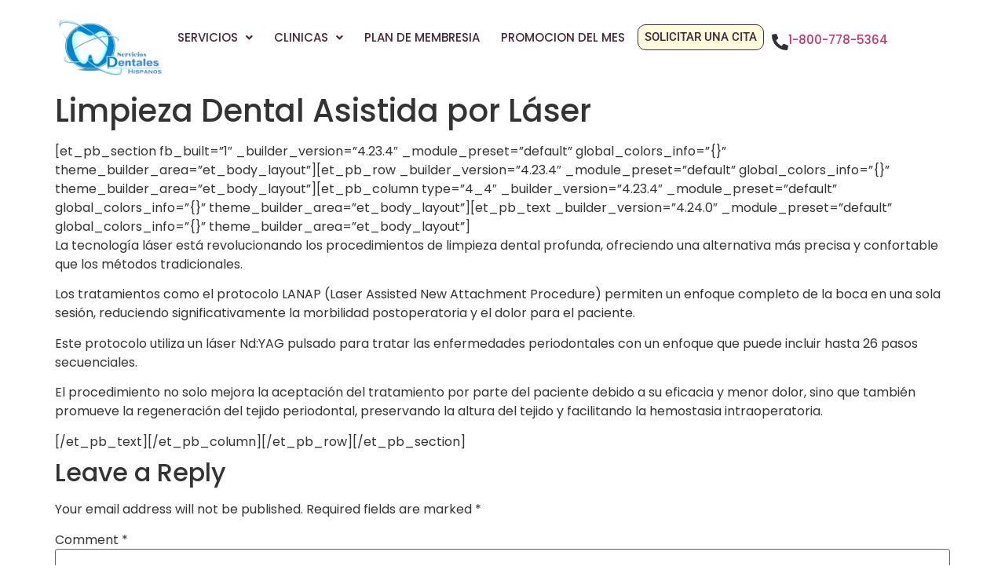

--- FILE ---
content_type: text/css
request_url: https://serviciosdentaleshispanos.info/wp-content/plugins/super-blank/assets/css/frontend-styles.css?ver=1.3.0
body_size: -66
content:
/* Elementor style */
.elementor-element-overlay>ul {
	margin-top: 0;
}

.elementor-add-section-area-button.elementor-add-sb-button {
    padding: 8px;
}

--- FILE ---
content_type: text/css
request_url: https://serviciosdentaleshispanos.info/wp-content/uploads/elementor/css/post-72233.css?ver=1768271077
body_size: 1366
content:
.elementor-72233 .elementor-element.elementor-element-9188612{--display:flex;--flex-direction:row;--container-widget-width:initial;--container-widget-height:100%;--container-widget-flex-grow:1;--container-widget-align-self:stretch;--flex-wrap-mobile:wrap;--padding-top:25px;--padding-bottom:4px;--padding-left:0px;--padding-right:0px;}.elementor-widget-site-logo .hfe-site-logo-container .hfe-site-logo-img{border-color:var( --e-global-color-primary );}.elementor-widget-site-logo .widget-image-caption{color:var( --e-global-color-text );font-family:var( --e-global-typography-text-font-family ), Sans-serif;font-weight:var( --e-global-typography-text-font-weight );}.elementor-72233 .elementor-element.elementor-element-d3f032c .hfe-site-logo-container, .elementor-72233 .elementor-element.elementor-element-d3f032c .hfe-caption-width figcaption{text-align:center;}.elementor-72233 .elementor-element.elementor-element-d3f032c .hfe-site-logo .hfe-site-logo-container img{width:93%;}.elementor-72233 .elementor-element.elementor-element-d3f032c .widget-image-caption{margin-top:0px;margin-bottom:0px;}.elementor-72233 .elementor-element.elementor-element-d3f032c{width:var( --container-widget-width, 12.691% );max-width:12.691%;--container-widget-width:12.691%;--container-widget-flex-grow:0;}.elementor-72233 .elementor-element.elementor-element-d3f032c.elementor-element{--flex-grow:0;--flex-shrink:0;}.elementor-72233 .elementor-element.elementor-element-d3f032c .hfe-site-logo-container .hfe-site-logo-img{border-style:none;}.elementor-widget-navigation-menu .menu-item a.hfe-menu-item.elementor-button{background-color:var( --e-global-color-accent );font-family:var( --e-global-typography-accent-font-family ), Sans-serif;font-weight:var( --e-global-typography-accent-font-weight );}.elementor-widget-navigation-menu .menu-item a.hfe-menu-item.elementor-button:hover{background-color:var( --e-global-color-accent );}.elementor-widget-navigation-menu a.hfe-menu-item, .elementor-widget-navigation-menu a.hfe-sub-menu-item{font-family:var( --e-global-typography-primary-font-family ), Sans-serif;font-weight:var( --e-global-typography-primary-font-weight );}.elementor-widget-navigation-menu .menu-item a.hfe-menu-item, .elementor-widget-navigation-menu .sub-menu a.hfe-sub-menu-item{color:var( --e-global-color-text );}.elementor-widget-navigation-menu .menu-item a.hfe-menu-item:hover,
								.elementor-widget-navigation-menu .sub-menu a.hfe-sub-menu-item:hover,
								.elementor-widget-navigation-menu .menu-item.current-menu-item a.hfe-menu-item,
								.elementor-widget-navigation-menu .menu-item a.hfe-menu-item.highlighted,
								.elementor-widget-navigation-menu .menu-item a.hfe-menu-item:focus{color:var( --e-global-color-accent );}.elementor-widget-navigation-menu .hfe-nav-menu-layout:not(.hfe-pointer__framed) .menu-item.parent a.hfe-menu-item:before,
								.elementor-widget-navigation-menu .hfe-nav-menu-layout:not(.hfe-pointer__framed) .menu-item.parent a.hfe-menu-item:after{background-color:var( --e-global-color-accent );}.elementor-widget-navigation-menu .hfe-nav-menu-layout:not(.hfe-pointer__framed) .menu-item.parent .sub-menu .hfe-has-submenu-container a:after{background-color:var( --e-global-color-accent );}.elementor-widget-navigation-menu .hfe-pointer__framed .menu-item.parent a.hfe-menu-item:before,
								.elementor-widget-navigation-menu .hfe-pointer__framed .menu-item.parent a.hfe-menu-item:after{border-color:var( --e-global-color-accent );}
							.elementor-widget-navigation-menu .sub-menu li a.hfe-sub-menu-item,
							.elementor-widget-navigation-menu nav.hfe-dropdown li a.hfe-sub-menu-item,
							.elementor-widget-navigation-menu nav.hfe-dropdown li a.hfe-menu-item,
							.elementor-widget-navigation-menu nav.hfe-dropdown-expandible li a.hfe-menu-item,
							.elementor-widget-navigation-menu nav.hfe-dropdown-expandible li a.hfe-sub-menu-item{font-family:var( --e-global-typography-accent-font-family ), Sans-serif;font-weight:var( --e-global-typography-accent-font-weight );}.elementor-72233 .elementor-element.elementor-element-fc910a1 .menu-item a.hfe-menu-item{padding-left:11px;padding-right:11px;}.elementor-72233 .elementor-element.elementor-element-fc910a1 .menu-item a.hfe-sub-menu-item{padding-left:calc( 11px + 20px );padding-right:11px;}.elementor-72233 .elementor-element.elementor-element-fc910a1 .hfe-nav-menu__layout-vertical .menu-item ul ul a.hfe-sub-menu-item{padding-left:calc( 11px + 40px );padding-right:11px;}.elementor-72233 .elementor-element.elementor-element-fc910a1 .hfe-nav-menu__layout-vertical .menu-item ul ul ul a.hfe-sub-menu-item{padding-left:calc( 11px + 60px );padding-right:11px;}.elementor-72233 .elementor-element.elementor-element-fc910a1 .hfe-nav-menu__layout-vertical .menu-item ul ul ul ul a.hfe-sub-menu-item{padding-left:calc( 11px + 80px );padding-right:11px;}.elementor-72233 .elementor-element.elementor-element-fc910a1 .menu-item a.hfe-menu-item, .elementor-72233 .elementor-element.elementor-element-fc910a1 .menu-item a.hfe-sub-menu-item{padding-top:15px;padding-bottom:15px;}body:not(.rtl) .elementor-72233 .elementor-element.elementor-element-fc910a1 .hfe-nav-menu__layout-horizontal .hfe-nav-menu > li.menu-item:not(:last-child){margin-right:5px;}body.rtl .elementor-72233 .elementor-element.elementor-element-fc910a1 .hfe-nav-menu__layout-horizontal .hfe-nav-menu > li.menu-item:not(:last-child){margin-left:5px;}.elementor-72233 .elementor-element.elementor-element-fc910a1 nav:not(.hfe-nav-menu__layout-horizontal) .hfe-nav-menu > li.menu-item:not(:last-child){margin-bottom:5px;}.elementor-72233 .elementor-element.elementor-element-fc910a1 ul.sub-menu{width:220px;}.elementor-72233 .elementor-element.elementor-element-fc910a1 .sub-menu a.hfe-sub-menu-item,
						 .elementor-72233 .elementor-element.elementor-element-fc910a1 nav.hfe-dropdown li a.hfe-menu-item,
						 .elementor-72233 .elementor-element.elementor-element-fc910a1 nav.hfe-dropdown li a.hfe-sub-menu-item,
						 .elementor-72233 .elementor-element.elementor-element-fc910a1 nav.hfe-dropdown-expandible li a.hfe-menu-item,
						 .elementor-72233 .elementor-element.elementor-element-fc910a1 nav.hfe-dropdown-expandible li a.hfe-sub-menu-item{padding-top:15px;padding-bottom:15px;}.elementor-72233 .elementor-element.elementor-element-fc910a1 .menu-item a.hfe-menu-item.elementor-button{padding:8px 8px 8px 8px;background-color:#FDFCDC;font-family:"Roboto", Sans-serif;font-weight:500;color:var( --e-global-color-588ee46 );border-style:solid;border-width:1px 1px 1px 1px;border-radius:10px 10px 10px 10px;}.elementor-72233 .elementor-element.elementor-element-fc910a1 .menu-item a.hfe-menu-item.elementor-button:hover{background-color:var( --e-global-color-588ee46 );color:#FFFFFF;border-color:var( --e-global-color-588ee46 );}.elementor-72233 .elementor-element.elementor-element-fc910a1.elementor-element{--flex-grow:0;--flex-shrink:0;}.elementor-72233 .elementor-element.elementor-element-fc910a1 .hfe-nav-menu__toggle{margin:0 auto;}.elementor-72233 .elementor-element.elementor-element-fc910a1 a.hfe-menu-item, .elementor-72233 .elementor-element.elementor-element-fc910a1 a.hfe-sub-menu-item{font-family:"Poppins", Sans-serif;font-size:15px;font-weight:500;}.elementor-72233 .elementor-element.elementor-element-fc910a1 .menu-item a.hfe-menu-item, .elementor-72233 .elementor-element.elementor-element-fc910a1 .sub-menu a.hfe-sub-menu-item{color:var( --e-global-color-588ee46 );}.elementor-72233 .elementor-element.elementor-element-fc910a1 .sub-menu,
								.elementor-72233 .elementor-element.elementor-element-fc910a1 nav.hfe-dropdown,
								.elementor-72233 .elementor-element.elementor-element-fc910a1 nav.hfe-dropdown-expandible,
								.elementor-72233 .elementor-element.elementor-element-fc910a1 nav.hfe-dropdown .menu-item a.hfe-menu-item,
								.elementor-72233 .elementor-element.elementor-element-fc910a1 nav.hfe-dropdown .menu-item a.hfe-sub-menu-item{background-color:#fff;}.elementor-72233 .elementor-element.elementor-element-fc910a1 .sub-menu li.menu-item:not(:last-child),
						.elementor-72233 .elementor-element.elementor-element-fc910a1 nav.hfe-dropdown li.menu-item:not(:last-child),
						.elementor-72233 .elementor-element.elementor-element-fc910a1 nav.hfe-dropdown-expandible li.menu-item:not(:last-child){border-bottom-style:solid;border-bottom-color:#c4c4c4;border-bottom-width:1px;}.elementor-72233 .elementor-element.elementor-element-e68075d{--display:flex;--flex-direction:row;--container-widget-width:initial;--container-widget-height:100%;--container-widget-flex-grow:1;--container-widget-align-self:stretch;--flex-wrap-mobile:wrap;--gap:12px 12px;--row-gap:12px;--column-gap:12px;}.elementor-widget-icon.elementor-view-stacked .elementor-icon{background-color:var( --e-global-color-primary );}.elementor-widget-icon.elementor-view-framed .elementor-icon, .elementor-widget-icon.elementor-view-default .elementor-icon{color:var( --e-global-color-primary );border-color:var( --e-global-color-primary );}.elementor-widget-icon.elementor-view-framed .elementor-icon, .elementor-widget-icon.elementor-view-default .elementor-icon svg{fill:var( --e-global-color-primary );}.elementor-72233 .elementor-element.elementor-element-b76b10e > .elementor-widget-container{padding:8px 0px 0px 0px;}.elementor-72233 .elementor-element.elementor-element-b76b10e .elementor-icon-wrapper{text-align:center;}.elementor-72233 .elementor-element.elementor-element-b76b10e.elementor-view-stacked .elementor-icon{background-color:var( --e-global-color-d9f847d );}.elementor-72233 .elementor-element.elementor-element-b76b10e.elementor-view-framed .elementor-icon, .elementor-72233 .elementor-element.elementor-element-b76b10e.elementor-view-default .elementor-icon{color:var( --e-global-color-d9f847d );border-color:var( --e-global-color-d9f847d );}.elementor-72233 .elementor-element.elementor-element-b76b10e.elementor-view-framed .elementor-icon, .elementor-72233 .elementor-element.elementor-element-b76b10e.elementor-view-default .elementor-icon svg{fill:var( --e-global-color-d9f847d );}.elementor-72233 .elementor-element.elementor-element-b76b10e .elementor-icon{font-size:21px;}.elementor-72233 .elementor-element.elementor-element-b76b10e .elementor-icon svg{height:21px;}.elementor-widget-heading .elementor-heading-title{font-family:var( --e-global-typography-primary-font-family ), Sans-serif;font-weight:var( --e-global-typography-primary-font-weight );color:var( --e-global-color-primary );}.elementor-72233 .elementor-element.elementor-element-840a7b4 > .elementor-widget-container{padding:8px 0px 0px 0px;}.elementor-72233 .elementor-element.elementor-element-840a7b4 .elementor-heading-title{font-family:"Poppins", Sans-serif;font-size:15px;font-weight:500;color:var( --e-global-color-588ee46 );}.elementor-72233 .elementor-element.elementor-element-840a7b4 .elementor-heading-title a:hover, .elementor-72233 .elementor-element.elementor-element-840a7b4 .elementor-heading-title a:focus{color:var( --e-global-color-588ee46 );}@media(min-width:768px){.elementor-72233 .elementor-element.elementor-element-e68075d{--width:90%;}}@media(max-width:1024px){body:not(.rtl) .elementor-72233 .elementor-element.elementor-element-fc910a1.hfe-nav-menu__breakpoint-tablet .hfe-nav-menu__layout-horizontal .hfe-nav-menu > li.menu-item:not(:last-child){margin-right:0px;}body .elementor-72233 .elementor-element.elementor-element-fc910a1 nav.hfe-nav-menu__layout-vertical .hfe-nav-menu > li.menu-item:not(:last-child){margin-bottom:0px;}}@media(max-width:767px){.elementor-72233 .elementor-element.elementor-element-9188612{--gap:0px 0px;--row-gap:0px;--column-gap:0px;}.elementor-72233 .elementor-element.elementor-element-d3f032c{width:var( --container-widget-width, 166px );max-width:166px;--container-widget-width:166px;--container-widget-flex-grow:0;}.elementor-72233 .elementor-element.elementor-element-fc910a1 .menu-item a.hfe-menu-item{padding-left:0px;padding-right:0px;}.elementor-72233 .elementor-element.elementor-element-fc910a1 .menu-item a.hfe-sub-menu-item{padding-left:calc( 0px + 20px );padding-right:0px;}.elementor-72233 .elementor-element.elementor-element-fc910a1 .hfe-nav-menu__layout-vertical .menu-item ul ul a.hfe-sub-menu-item{padding-left:calc( 0px + 40px );padding-right:0px;}.elementor-72233 .elementor-element.elementor-element-fc910a1 .hfe-nav-menu__layout-vertical .menu-item ul ul ul a.hfe-sub-menu-item{padding-left:calc( 0px + 60px );padding-right:0px;}.elementor-72233 .elementor-element.elementor-element-fc910a1 .hfe-nav-menu__layout-vertical .menu-item ul ul ul ul a.hfe-sub-menu-item{padding-left:calc( 0px + 80px );padding-right:0px;}body:not(.rtl) .elementor-72233 .elementor-element.elementor-element-fc910a1.hfe-nav-menu__breakpoint-mobile .hfe-nav-menu__layout-horizontal .hfe-nav-menu > li.menu-item:not(:last-child){margin-right:0px;}body .elementor-72233 .elementor-element.elementor-element-fc910a1 nav.hfe-nav-menu__layout-vertical .hfe-nav-menu > li.menu-item:not(:last-child){margin-bottom:0px;}body:not(.rtl) .elementor-72233 .elementor-element.elementor-element-fc910a1 .hfe-nav-menu__layout-horizontal .hfe-nav-menu > li.menu-item:not(:last-child){margin-right:0px;}body.rtl .elementor-72233 .elementor-element.elementor-element-fc910a1 .hfe-nav-menu__layout-horizontal .hfe-nav-menu > li.menu-item:not(:last-child){margin-left:0px;}.elementor-72233 .elementor-element.elementor-element-fc910a1 nav:not(.hfe-nav-menu__layout-horizontal) .hfe-nav-menu > li.menu-item:not(:last-child){margin-bottom:0px;}body:not(.rtl) .elementor-72233 .elementor-element.elementor-element-fc910a1 .hfe-nav-menu__layout-horizontal .hfe-nav-menu > li.menu-item{margin-bottom:0px;}.elementor-72233 .elementor-element.elementor-element-fc910a1 .hfe-nav-menu-icon{font-size:48px;}.elementor-72233 .elementor-element.elementor-element-fc910a1 .hfe-nav-menu-icon svg{font-size:48px;line-height:48px;height:48px;width:48px;}.elementor-72233 .elementor-element.elementor-element-fc910a1{width:var( --container-widget-width, 48.923% );max-width:48.923%;--container-widget-width:48.923%;--container-widget-flex-grow:0;}.elementor-72233 .elementor-element.elementor-element-fc910a1 > .elementor-widget-container{margin:0px -80px -4px 0px;padding:0px 0px 0px 0px;}.elementor-72233 .elementor-element.elementor-element-fc910a1.elementor-element{--align-self:flex-end;}.elementor-72233 .elementor-element.elementor-element-e68075d{--flex-direction:row;--container-widget-width:initial;--container-widget-height:100%;--container-widget-flex-grow:1;--container-widget-align-self:stretch;--flex-wrap-mobile:wrap;--justify-content:center;--gap:0px 5px;--row-gap:0px;--column-gap:5px;}}

--- FILE ---
content_type: text/css
request_url: https://serviciosdentaleshispanos.info/wp-content/uploads/elementor/css/post-72465.css?ver=1768271078
body_size: 1139
content:
.elementor-72465 .elementor-element.elementor-element-b6d024a{--display:flex;--flex-direction:row;--container-widget-width:initial;--container-widget-height:100%;--container-widget-flex-grow:1;--container-widget-align-self:stretch;--flex-wrap-mobile:wrap;--gap:0px 0px;--row-gap:0px;--column-gap:0px;}.elementor-72465 .elementor-element.elementor-element-b6d024a:not(.elementor-motion-effects-element-type-background), .elementor-72465 .elementor-element.elementor-element-b6d024a > .elementor-motion-effects-container > .elementor-motion-effects-layer{background-color:var( --e-global-color-c4f1826 );}.elementor-72465 .elementor-element.elementor-element-b6d024a.e-con{--flex-grow:0;--flex-shrink:0;}.elementor-widget-icon.elementor-view-stacked .elementor-icon{background-color:var( --e-global-color-primary );}.elementor-widget-icon.elementor-view-framed .elementor-icon, .elementor-widget-icon.elementor-view-default .elementor-icon{color:var( --e-global-color-primary );border-color:var( --e-global-color-primary );}.elementor-widget-icon.elementor-view-framed .elementor-icon, .elementor-widget-icon.elementor-view-default .elementor-icon svg{fill:var( --e-global-color-primary );}.elementor-72465 .elementor-element.elementor-element-48bbaa2 .elementor-icon-wrapper{text-align:center;}.elementor-72465 .elementor-element.elementor-element-48bbaa2.elementor-view-stacked .elementor-icon{background-color:#095B85;}.elementor-72465 .elementor-element.elementor-element-48bbaa2.elementor-view-framed .elementor-icon, .elementor-72465 .elementor-element.elementor-element-48bbaa2.elementor-view-default .elementor-icon{color:#095B85;border-color:#095B85;}.elementor-72465 .elementor-element.elementor-element-48bbaa2.elementor-view-framed .elementor-icon, .elementor-72465 .elementor-element.elementor-element-48bbaa2.elementor-view-default .elementor-icon svg{fill:#095B85;}.elementor-72465 .elementor-element.elementor-element-48bbaa2 .elementor-icon{font-size:25px;}.elementor-72465 .elementor-element.elementor-element-48bbaa2 .elementor-icon svg{height:25px;}.elementor-72465 .elementor-element.elementor-element-a47ec27{--display:flex;--flex-direction:column;--container-widget-width:100%;--container-widget-height:initial;--container-widget-flex-grow:0;--container-widget-align-self:initial;--flex-wrap-mobile:wrap;}.elementor-72465 .elementor-element.elementor-element-a47ec27.e-con{--flex-grow:0;--flex-shrink:0;}.elementor-widget-heading .elementor-heading-title{font-family:var( --e-global-typography-primary-font-family ), Sans-serif;font-weight:var( --e-global-typography-primary-font-weight );color:var( --e-global-color-primary );}.elementor-72465 .elementor-element.elementor-element-fa58643 > .elementor-widget-container{margin:0px 0px 0px 0px;padding:0px 0px 0px 0px;}.elementor-72465 .elementor-element.elementor-element-fa58643{text-align:center;}.elementor-72465 .elementor-element.elementor-element-fa58643 .elementor-heading-title{font-family:"Poppins", Sans-serif;font-weight:600;color:#FFFFFF;}.elementor-widget-ucaddon_business_hours .ue_business_hours_header_title{font-family:var( --e-global-typography-text-font-family ), Sans-serif;font-weight:var( --e-global-typography-text-font-weight );}.elementor-widget-ucaddon_business_hours .ue_business_hours_header_subtitle{font-family:var( --e-global-typography-text-font-family ), Sans-serif;font-weight:var( --e-global-typography-text-font-weight );}.elementor-widget-ucaddon_business_hours .ue_business_hours_list_item{font-family:var( --e-global-typography-text-font-family ), Sans-serif;font-weight:var( --e-global-typography-text-font-weight );}.elementor-widget-ucaddon_business_hours .ue_business_hours_footer{font-family:var( --e-global-typography-text-font-family ), Sans-serif;font-weight:var( --e-global-typography-text-font-weight );}.elementor-72465 .elementor-element.elementor-element-e76807b .ue_business_hours{background-color:var( --e-global-color-c4f1826 );border-style:none;border-radius:10px;}.elementor-72465 .elementor-element.elementor-element-e76807b{width:var( --container-widget-width, 99% );max-width:99%;--container-widget-width:99%;--container-widget-flex-grow:0;}.elementor-72465 .elementor-element.elementor-element-e76807b > .elementor-widget-container{margin:0px 0px 0px 0px;padding:0px 0px 0px 0px;}.elementor-72465 .elementor-element.elementor-element-e76807b.elementor-element{--align-self:flex-start;--flex-grow:0;--flex-shrink:0;}.elementor-72465 .elementor-element.elementor-element-e76807b .ue_business_hours_header{background-color:#3900ff;color:#ffffff;padding:20px 20px 20px 20px;text-align:center;border-radius:0px;}.elementor-72465 .elementor-element.elementor-element-e76807b .ue_business_hours_header_title{margin-top:0px;}.elementor-72465 .elementor-element.elementor-element-e76807b .ue_business_hours_header_subtitle{margin-top:3px;}.elementor-72465 .elementor-element.elementor-element-e76807b .ue_business_hours_list{padding:8px 20px 20px 20px;}.elementor-72465 .elementor-element.elementor-element-e76807b .ue_business_hours_list_item{font-family:"Roboto", Sans-serif;font-size:14px;font-weight:400;color:#FFFFFF;border-radius:0px;}.elementor-72465 .elementor-element.elementor-element-e76807b .ue_business_hours_list_item_line{border-bottom-style:none;border-bottom-color:#ececec;border-bottom-width:1px;margin-left:15px;margin-right:15px;}.elementor-72465 .elementor-element.elementor-element-e76807b .ue_business_hours_list_item_seperator{margin-top:0px;margin-bottom:0px;border-bottom-style:solid;border-bottom-color:#e3e3e3;border-bottom-width:1px;}.elementor-72465 .elementor-element.elementor-element-e76807b .ue_business_hours_footer{background-color:#f5f5f5;padding:20px 20px 20px 20px;border-style:solid;border-width:1px 0px 0px 0px;border-color:#d3d3d3;border-radius:0px;text-align:center;font-family:"Roboto", Sans-serif;font-size:1px;font-weight:400;color:#8d8d8d;}.elementor-72465 .elementor-element.elementor-element-290d5df .elementor-icon-wrapper{text-align:center;}.elementor-72465 .elementor-element.elementor-element-290d5df.elementor-view-stacked .elementor-icon{background-color:#095B85;}.elementor-72465 .elementor-element.elementor-element-290d5df.elementor-view-framed .elementor-icon, .elementor-72465 .elementor-element.elementor-element-290d5df.elementor-view-default .elementor-icon{color:#095B85;border-color:#095B85;}.elementor-72465 .elementor-element.elementor-element-290d5df.elementor-view-framed .elementor-icon, .elementor-72465 .elementor-element.elementor-element-290d5df.elementor-view-default .elementor-icon svg{fill:#095B85;}.elementor-72465 .elementor-element.elementor-element-290d5df .elementor-icon{font-size:25px;}.elementor-72465 .elementor-element.elementor-element-290d5df .elementor-icon svg{height:25px;}.elementor-72465 .elementor-element.elementor-element-475a94d{--display:flex;--flex-direction:column;--container-widget-width:100%;--container-widget-height:initial;--container-widget-flex-grow:0;--container-widget-align-self:initial;--flex-wrap-mobile:wrap;}.elementor-72465 .elementor-element.elementor-element-475a94d.e-con{--flex-grow:0;--flex-shrink:0;}.elementor-72465 .elementor-element.elementor-element-bc68df4 > .elementor-widget-container{margin:0px 0px 0px 0px;padding:0px 0px 0px 0px;}.elementor-72465 .elementor-element.elementor-element-bc68df4{text-align:center;}.elementor-72465 .elementor-element.elementor-element-bc68df4 .elementor-heading-title{font-family:"Poppins", Sans-serif;font-weight:600;color:#FFFFFF;}.elementor-72465 .elementor-element.elementor-element-6c40e72 .ue_business_hours{background-color:var( --e-global-color-c4f1826 );border-style:none;border-radius:10px;}.elementor-72465 .elementor-element.elementor-element-6c40e72{width:var( --container-widget-width, 99% );max-width:99%;--container-widget-width:99%;--container-widget-flex-grow:0;}.elementor-72465 .elementor-element.elementor-element-6c40e72 > .elementor-widget-container{margin:0px 0px 0px 0px;padding:0px 0px 0px 0px;}.elementor-72465 .elementor-element.elementor-element-6c40e72.elementor-element{--align-self:flex-start;--flex-grow:0;--flex-shrink:0;}.elementor-72465 .elementor-element.elementor-element-6c40e72 .ue_business_hours_header{background-color:#3900ff;color:#ffffff;padding:20px 20px 20px 20px;text-align:center;border-radius:0px;}.elementor-72465 .elementor-element.elementor-element-6c40e72 .ue_business_hours_header_title{margin-top:0px;}.elementor-72465 .elementor-element.elementor-element-6c40e72 .ue_business_hours_header_subtitle{margin-top:3px;}.elementor-72465 .elementor-element.elementor-element-6c40e72 .ue_business_hours_list{padding:8px 20px 20px 20px;}.elementor-72465 .elementor-element.elementor-element-6c40e72 .ue_business_hours_list_item{font-family:"Roboto", Sans-serif;font-size:14px;font-weight:400;color:#FFFFFF;border-radius:0px;}.elementor-72465 .elementor-element.elementor-element-6c40e72 .ue_business_hours_list_item_line{border-bottom-style:none;border-bottom-color:#ececec;border-bottom-width:1px;margin-left:15px;margin-right:15px;}.elementor-72465 .elementor-element.elementor-element-6c40e72 .ue_business_hours_list_item_seperator{margin-top:0px;margin-bottom:0px;border-bottom-style:solid;border-bottom-color:#e3e3e3;border-bottom-width:1px;}.elementor-72465 .elementor-element.elementor-element-6c40e72 .ue_business_hours_footer{background-color:#f5f5f5;padding:20px 20px 20px 20px;border-style:solid;border-width:1px 0px 0px 0px;border-color:#d3d3d3;border-radius:0px;text-align:center;font-family:"Roboto", Sans-serif;font-size:1px;font-weight:400;color:#8d8d8d;}.elementor-72465 .elementor-element.elementor-element-d99292c .elementor-icon-wrapper{text-align:center;}.elementor-72465 .elementor-element.elementor-element-d99292c.elementor-view-stacked .elementor-icon{background-color:#095B85;}.elementor-72465 .elementor-element.elementor-element-d99292c.elementor-view-framed .elementor-icon, .elementor-72465 .elementor-element.elementor-element-d99292c.elementor-view-default .elementor-icon{color:#095B85;border-color:#095B85;}.elementor-72465 .elementor-element.elementor-element-d99292c.elementor-view-framed .elementor-icon, .elementor-72465 .elementor-element.elementor-element-d99292c.elementor-view-default .elementor-icon svg{fill:#095B85;}.elementor-72465 .elementor-element.elementor-element-d99292c .elementor-icon{font-size:25px;}.elementor-72465 .elementor-element.elementor-element-d99292c .elementor-icon svg{height:25px;}.elementor-72465 .elementor-element.elementor-element-9bc84fd{--display:flex;--flex-direction:column;--container-widget-width:100%;--container-widget-height:initial;--container-widget-flex-grow:0;--container-widget-align-self:initial;--flex-wrap-mobile:wrap;}.elementor-72465 .elementor-element.elementor-element-9bc84fd.e-con{--flex-grow:0;--flex-shrink:0;}.elementor-72465 .elementor-element.elementor-element-6ac71d4{width:var( --container-widget-width, 50% );max-width:50%;--container-widget-width:50%;--container-widget-flex-grow:0;text-align:center;}.elementor-72465 .elementor-element.elementor-element-6ac71d4 > .elementor-widget-container{margin:0px 0px 0px 0px;padding:0px 0px 0px 0px;}.elementor-72465 .elementor-element.elementor-element-6ac71d4 .elementor-heading-title{color:#FFFFFF;}.elementor-widget-text-editor{font-family:var( --e-global-typography-text-font-family ), Sans-serif;font-weight:var( --e-global-typography-text-font-weight );color:var( --e-global-color-text );}.elementor-widget-text-editor.elementor-drop-cap-view-stacked .elementor-drop-cap{background-color:var( --e-global-color-primary );}.elementor-widget-text-editor.elementor-drop-cap-view-framed .elementor-drop-cap, .elementor-widget-text-editor.elementor-drop-cap-view-default .elementor-drop-cap{color:var( --e-global-color-primary );border-color:var( --e-global-color-primary );}.elementor-72465 .elementor-element.elementor-element-989edbb{width:var( --container-widget-width, 62% );max-width:62%;--container-widget-width:62%;--container-widget-flex-grow:0;text-align:center;font-family:"Roboto", Sans-serif;font-size:15px;font-weight:400;color:#FFFFFF;}.elementor-72465 .elementor-element.elementor-element-989edbb > .elementor-widget-container{padding:7px 0px 0px 0px;}.elementor-72465 .elementor-element.elementor-element-1df0ec2{--display:flex;--flex-direction:column;--container-widget-width:100%;--container-widget-height:initial;--container-widget-flex-grow:0;--container-widget-align-self:initial;--flex-wrap-mobile:wrap;}.elementor-72465 .elementor-element.elementor-element-08ab5f8 .elementor-repeater-item-0600ca9.elementor-social-icon{background-color:#E1A216;}.elementor-72465 .elementor-element.elementor-element-08ab5f8 .elementor-repeater-item-0600ca9.elementor-social-icon i{color:#FFFFFF;}.elementor-72465 .elementor-element.elementor-element-08ab5f8 .elementor-repeater-item-0600ca9.elementor-social-icon svg{fill:#FFFFFF;}.elementor-72465 .elementor-element.elementor-element-08ab5f8{--grid-template-columns:repeat(0, auto);--grid-column-gap:5px;--grid-row-gap:0px;}.elementor-72465 .elementor-element.elementor-element-08ab5f8 .elementor-widget-container{text-align:center;}@media(min-width:768px){.elementor-72465 .elementor-element.elementor-element-a47ec27{--width:23.578%;}.elementor-72465 .elementor-element.elementor-element-475a94d{--width:23.578%;}.elementor-72465 .elementor-element.elementor-element-9bc84fd{--width:23.578%;}.elementor-72465 .elementor-element.elementor-element-1df0ec2{--width:25%;}}

--- FILE ---
content_type: text/css
request_url: https://serviciosdentaleshispanos.info/wp-content/uploads/elementor/css/post-72556.css?ver=1768271078
body_size: 1008
content:
.elementor-72556 .elementor-element.elementor-element-381a0d6{--display:flex;--flex-direction:row;--container-widget-width:initial;--container-widget-height:100%;--container-widget-flex-grow:1;--container-widget-align-self:stretch;--flex-wrap-mobile:wrap;--gap:0px 0px;--row-gap:0px;--column-gap:0px;}.elementor-72556 .elementor-element.elementor-element-381a0d6:not(.elementor-motion-effects-element-type-background), .elementor-72556 .elementor-element.elementor-element-381a0d6 > .elementor-motion-effects-container > .elementor-motion-effects-layer{background-color:var( --e-global-color-c4f1826 );}.elementor-72556 .elementor-element.elementor-element-220cae7{--display:flex;--flex-direction:column;--container-widget-width:100%;--container-widget-height:initial;--container-widget-flex-grow:0;--container-widget-align-self:initial;--flex-wrap-mobile:wrap;}.elementor-72556 .elementor-element.elementor-element-220cae7.e-con{--flex-grow:0;--flex-shrink:0;}.elementor-widget-site-logo .hfe-site-logo-container .hfe-site-logo-img{border-color:var( --e-global-color-primary );}.elementor-widget-site-logo .widget-image-caption{color:var( --e-global-color-text );font-family:var( --e-global-typography-text-font-family ), Sans-serif;font-weight:var( --e-global-typography-text-font-weight );}.elementor-72556 .elementor-element.elementor-element-648fe4b .hfe-site-logo-container, .elementor-72556 .elementor-element.elementor-element-648fe4b .hfe-caption-width figcaption{text-align:center;}.elementor-72556 .elementor-element.elementor-element-648fe4b .widget-image-caption{margin-top:0px;margin-bottom:0px;}.elementor-72556 .elementor-element.elementor-element-648fe4b{width:var( --container-widget-width, 104.033% );max-width:104.033%;--container-widget-width:104.033%;--container-widget-flex-grow:0;}.elementor-72556 .elementor-element.elementor-element-648fe4b.elementor-element{--flex-grow:0;--flex-shrink:0;}.elementor-72556 .elementor-element.elementor-element-648fe4b .hfe-site-logo-container .hfe-site-logo-img{border-style:none;}.elementor-72556 .elementor-element.elementor-element-b185bf5{--display:flex;--flex-direction:column;--container-widget-width:100%;--container-widget-height:initial;--container-widget-flex-grow:0;--container-widget-align-self:initial;--flex-wrap-mobile:wrap;}.elementor-72556 .elementor-element.elementor-element-b185bf5.e-con{--flex-grow:0;--flex-shrink:0;}.elementor-widget-navigation-menu .menu-item a.hfe-menu-item.elementor-button{background-color:var( --e-global-color-accent );font-family:var( --e-global-typography-accent-font-family ), Sans-serif;font-weight:var( --e-global-typography-accent-font-weight );}.elementor-widget-navigation-menu .menu-item a.hfe-menu-item.elementor-button:hover{background-color:var( --e-global-color-accent );}.elementor-widget-navigation-menu a.hfe-menu-item, .elementor-widget-navigation-menu a.hfe-sub-menu-item{font-family:var( --e-global-typography-primary-font-family ), Sans-serif;font-weight:var( --e-global-typography-primary-font-weight );}.elementor-widget-navigation-menu .menu-item a.hfe-menu-item, .elementor-widget-navigation-menu .sub-menu a.hfe-sub-menu-item{color:var( --e-global-color-text );}.elementor-widget-navigation-menu .menu-item a.hfe-menu-item:hover,
								.elementor-widget-navigation-menu .sub-menu a.hfe-sub-menu-item:hover,
								.elementor-widget-navigation-menu .menu-item.current-menu-item a.hfe-menu-item,
								.elementor-widget-navigation-menu .menu-item a.hfe-menu-item.highlighted,
								.elementor-widget-navigation-menu .menu-item a.hfe-menu-item:focus{color:var( --e-global-color-accent );}.elementor-widget-navigation-menu .hfe-nav-menu-layout:not(.hfe-pointer__framed) .menu-item.parent a.hfe-menu-item:before,
								.elementor-widget-navigation-menu .hfe-nav-menu-layout:not(.hfe-pointer__framed) .menu-item.parent a.hfe-menu-item:after{background-color:var( --e-global-color-accent );}.elementor-widget-navigation-menu .hfe-nav-menu-layout:not(.hfe-pointer__framed) .menu-item.parent .sub-menu .hfe-has-submenu-container a:after{background-color:var( --e-global-color-accent );}.elementor-widget-navigation-menu .hfe-pointer__framed .menu-item.parent a.hfe-menu-item:before,
								.elementor-widget-navigation-menu .hfe-pointer__framed .menu-item.parent a.hfe-menu-item:after{border-color:var( --e-global-color-accent );}
							.elementor-widget-navigation-menu .sub-menu li a.hfe-sub-menu-item,
							.elementor-widget-navigation-menu nav.hfe-dropdown li a.hfe-sub-menu-item,
							.elementor-widget-navigation-menu nav.hfe-dropdown li a.hfe-menu-item,
							.elementor-widget-navigation-menu nav.hfe-dropdown-expandible li a.hfe-menu-item,
							.elementor-widget-navigation-menu nav.hfe-dropdown-expandible li a.hfe-sub-menu-item{font-family:var( --e-global-typography-accent-font-family ), Sans-serif;font-weight:var( --e-global-typography-accent-font-weight );}.elementor-72556 .elementor-element.elementor-element-1f9e462 .menu-item a.hfe-menu-item{padding-left:15px;padding-right:15px;}.elementor-72556 .elementor-element.elementor-element-1f9e462 .menu-item a.hfe-sub-menu-item{padding-left:calc( 15px + 20px );padding-right:15px;}.elementor-72556 .elementor-element.elementor-element-1f9e462 .hfe-nav-menu__layout-vertical .menu-item ul ul a.hfe-sub-menu-item{padding-left:calc( 15px + 40px );padding-right:15px;}.elementor-72556 .elementor-element.elementor-element-1f9e462 .hfe-nav-menu__layout-vertical .menu-item ul ul ul a.hfe-sub-menu-item{padding-left:calc( 15px + 60px );padding-right:15px;}.elementor-72556 .elementor-element.elementor-element-1f9e462 .hfe-nav-menu__layout-vertical .menu-item ul ul ul ul a.hfe-sub-menu-item{padding-left:calc( 15px + 80px );padding-right:15px;}.elementor-72556 .elementor-element.elementor-element-1f9e462 .menu-item a.hfe-menu-item, .elementor-72556 .elementor-element.elementor-element-1f9e462 .menu-item a.hfe-sub-menu-item{padding-top:15px;padding-bottom:15px;}.elementor-72556 .elementor-element.elementor-element-1f9e462 ul.sub-menu{width:220px;}.elementor-72556 .elementor-element.elementor-element-1f9e462 .sub-menu a.hfe-sub-menu-item,
						 .elementor-72556 .elementor-element.elementor-element-1f9e462 nav.hfe-dropdown li a.hfe-menu-item,
						 .elementor-72556 .elementor-element.elementor-element-1f9e462 nav.hfe-dropdown li a.hfe-sub-menu-item,
						 .elementor-72556 .elementor-element.elementor-element-1f9e462 nav.hfe-dropdown-expandible li a.hfe-menu-item,
						 .elementor-72556 .elementor-element.elementor-element-1f9e462 nav.hfe-dropdown-expandible li a.hfe-sub-menu-item{padding-top:15px;padding-bottom:15px;}.elementor-72556 .elementor-element.elementor-element-1f9e462 .hfe-nav-menu__toggle{margin:0 auto;}.elementor-72556 .elementor-element.elementor-element-1f9e462 a.hfe-menu-item, .elementor-72556 .elementor-element.elementor-element-1f9e462 a.hfe-sub-menu-item{font-family:"Poppins", Sans-serif;font-weight:600;}.elementor-72556 .elementor-element.elementor-element-1f9e462 .menu-item a.hfe-menu-item, .elementor-72556 .elementor-element.elementor-element-1f9e462 .sub-menu a.hfe-sub-menu-item{color:#FFFFFF;}.elementor-72556 .elementor-element.elementor-element-1f9e462 .menu-item a.hfe-menu-item:hover,
								.elementor-72556 .elementor-element.elementor-element-1f9e462 .sub-menu a.hfe-sub-menu-item:hover,
								.elementor-72556 .elementor-element.elementor-element-1f9e462 .menu-item.current-menu-item a.hfe-menu-item,
								.elementor-72556 .elementor-element.elementor-element-1f9e462 .menu-item a.hfe-menu-item.highlighted,
								.elementor-72556 .elementor-element.elementor-element-1f9e462 .menu-item a.hfe-menu-item:focus{color:#FFFFFF;}.elementor-72556 .elementor-element.elementor-element-1f9e462 .hfe-nav-menu-layout:not(.hfe-pointer__framed) .menu-item.parent a.hfe-menu-item:before,
								.elementor-72556 .elementor-element.elementor-element-1f9e462 .hfe-nav-menu-layout:not(.hfe-pointer__framed) .menu-item.parent a.hfe-menu-item:after{background-color:#FFFFFF;}.elementor-72556 .elementor-element.elementor-element-1f9e462 .hfe-nav-menu-layout:not(.hfe-pointer__framed) .menu-item.parent .sub-menu .hfe-has-submenu-container a:after{background-color:unset;}.elementor-72556 .elementor-element.elementor-element-1f9e462 .hfe-pointer__framed .menu-item.parent a.hfe-menu-item:before,
								.elementor-72556 .elementor-element.elementor-element-1f9e462 .hfe-pointer__framed .menu-item.parent a.hfe-menu-item:after{border-color:#FFFFFF;}.elementor-72556 .elementor-element.elementor-element-1f9e462 .sub-menu a.hfe-sub-menu-item,
								.elementor-72556 .elementor-element.elementor-element-1f9e462 .elementor-menu-toggle,
								.elementor-72556 .elementor-element.elementor-element-1f9e462 nav.hfe-dropdown li a.hfe-menu-item,
								.elementor-72556 .elementor-element.elementor-element-1f9e462 nav.hfe-dropdown li a.hfe-sub-menu-item,
								.elementor-72556 .elementor-element.elementor-element-1f9e462 nav.hfe-dropdown-expandible li a.hfe-menu-item,
								.elementor-72556 .elementor-element.elementor-element-1f9e462 nav.hfe-dropdown-expandible li a.hfe-sub-menu-item{color:var( --e-global-color-5e606a1 );}.elementor-72556 .elementor-element.elementor-element-1f9e462 .sub-menu,
								.elementor-72556 .elementor-element.elementor-element-1f9e462 nav.hfe-dropdown,
								.elementor-72556 .elementor-element.elementor-element-1f9e462 nav.hfe-dropdown-expandible,
								.elementor-72556 .elementor-element.elementor-element-1f9e462 nav.hfe-dropdown .menu-item a.hfe-menu-item,
								.elementor-72556 .elementor-element.elementor-element-1f9e462 nav.hfe-dropdown .menu-item a.hfe-sub-menu-item{background-color:#fff;}.elementor-72556 .elementor-element.elementor-element-1f9e462 .sub-menu a.hfe-sub-menu-item:hover,
								.elementor-72556 .elementor-element.elementor-element-1f9e462 .elementor-menu-toggle:hover,
								.elementor-72556 .elementor-element.elementor-element-1f9e462 nav.hfe-dropdown li a.hfe-menu-item:hover,
								.elementor-72556 .elementor-element.elementor-element-1f9e462 nav.hfe-dropdown li a.hfe-sub-menu-item:hover,
								.elementor-72556 .elementor-element.elementor-element-1f9e462 nav.hfe-dropdown-expandible li a.hfe-menu-item:hover,
								.elementor-72556 .elementor-element.elementor-element-1f9e462 nav.hfe-dropdown-expandible li a.hfe-sub-menu-item:hover{color:#FFFFFF;}.elementor-72556 .elementor-element.elementor-element-1f9e462 .sub-menu a.hfe-sub-menu-item:hover,
								.elementor-72556 .elementor-element.elementor-element-1f9e462 nav.hfe-dropdown li a.hfe-menu-item:hover,
								.elementor-72556 .elementor-element.elementor-element-1f9e462 nav.hfe-dropdown li a.hfe-sub-menu-item:hover,
								.elementor-72556 .elementor-element.elementor-element-1f9e462 nav.hfe-dropdown-expandible li a.hfe-menu-item:hover,
								.elementor-72556 .elementor-element.elementor-element-1f9e462 nav.hfe-dropdown-expandible li a.hfe-sub-menu-item:hover{background-color:var( --e-global-color-d9f847d );}.elementor-72556 .elementor-element.elementor-element-1f9e462 .sub-menu li.menu-item:not(:last-child),
						.elementor-72556 .elementor-element.elementor-element-1f9e462 nav.hfe-dropdown li.menu-item:not(:last-child),
						.elementor-72556 .elementor-element.elementor-element-1f9e462 nav.hfe-dropdown-expandible li.menu-item:not(:last-child){border-bottom-style:solid;border-bottom-color:#c4c4c4;border-bottom-width:1px;}.elementor-72556 .elementor-element.elementor-element-1f9e462 div.hfe-nav-menu-icon{color:#0883c9;}.elementor-72556 .elementor-element.elementor-element-1f9e462 div.hfe-nav-menu-icon svg{fill:#0883c9;}@media(min-width:768px){.elementor-72556 .elementor-element.elementor-element-220cae7{--width:11.517%;}.elementor-72556 .elementor-element.elementor-element-b185bf5{--width:74.739%;}}